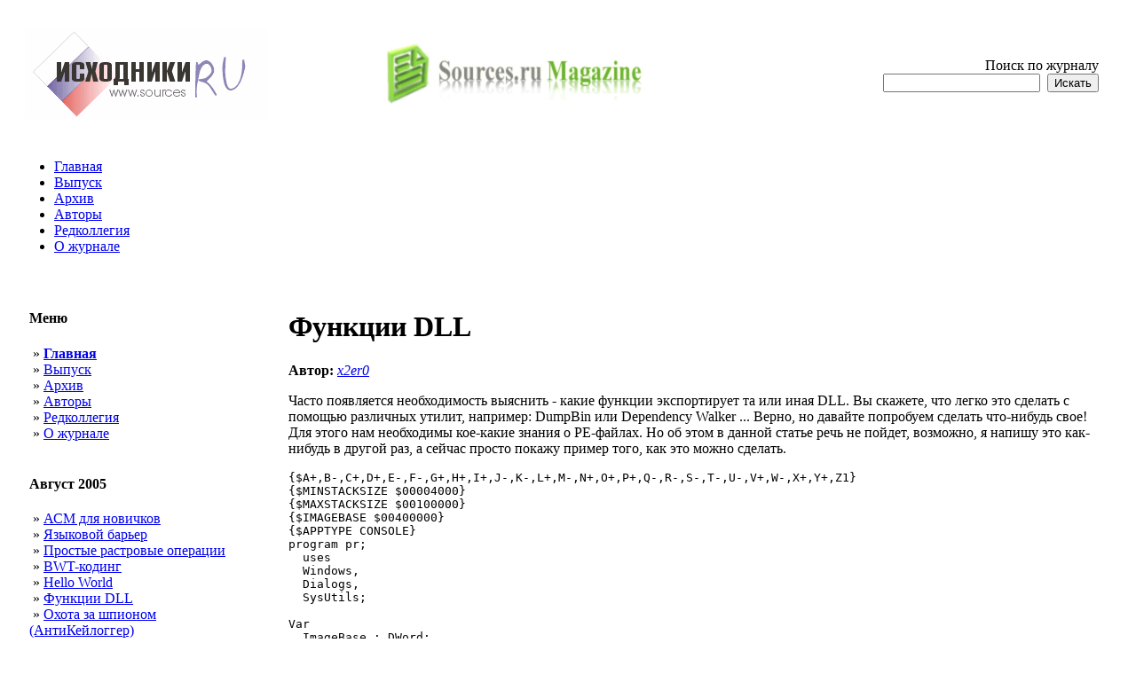

--- FILE ---
content_type: text/html; charset=windows-1251
request_url: https://sources.ru/magazine/0805/dllfunctions.html
body_size: 5181
content:
<!DOCTYPE HTML>
<html>
<head>
	<title>Sources.RU Magazine - Функции DLL</title>
	<meta name="description" content="Sources.RU Magazine - Лучший компьютерный журнал Рунета! Функции DLL">
	<meta name="keywords" content="компьютерный журнал, исходники, кодинг, Функции DLL">
	<meta http-equiv="Content-Type" content="text/html;charset=windows-1251">
	<link rel="stylesheet" type="text/css" href="http://sources.ru/magazine/magazine.css">
</head>

<body>

<table border="0" width="100%" height="100%">
<tr>
	<td colspan="2" height="120" style="padding: 15px;">
		<table border="0" width="100%" height="100%">
		<tr>
			<td>
			   <A href="/">
			     <IMG border=0 width=273 height=102 src="/img/jassy.gif">
			   </A>
			</td>

			<td>
				<a href="http://sources.ru/magazine/home/">
                                <img src="http://sources.ru/magazine/img/logo.gif" alt="Sources.RU Magazine" border="0">
				</a>
			</td>
			<td align="right" class="text" style="padding: 15px;">Поиск по журналу
                            <br>
			<form name="" action="http://www.google.com/search?client=opera&rls=ru&sourceid=opera&ie=utf-8&oe=utf-8" method="GET">
			<input name="q" type="text" class="find_site">
			&nbsp;<input class="find_site_sub" type="submit" value="Искать">
			</form>
			</td>
		</tr>
		</table>
	</td>
</tr>

<tr>
	<td colspan=2 height="50">
	  <div id="menu" style="padding-left:10px;">
	  <ul>
     <li><a href="http://sources.ru/magazine/home/"  class="menu_selected">Главная</a></li>
     <li><a href="http://sources.ru/magazine/last/" >Выпуск</a></li>
     <li><a href="http://sources.ru/magazine/main/archive.html" >Архив</a></li>
     <li><a href="http://sources.ru/magazine/main/authors.html" >Авторы</a></li>
     <li><a href="http://sources.ru/magazine/main/magazin.html" >Редколлегия</a></li>
     <li><a href="http://sources.ru/magazine/main/about.html" >О журнале</a></li>
	  </ul>
	  </div>
  <div id="ferb"></div>
	</td>
</tr>

<tr>
	<td colspan="2">
		<table border="0" width="100%" height="100%"><tr>
			<td valign="top" width="250" style="padding: 20px;">

<div class="block_menu"><div class="text">
<h4>Меню</h4>
	&nbsp;&raquo;&nbsp;<a href="http://sources.ru/magazine/home/"><b>Главная</b></a><br>
	&nbsp;&raquo;&nbsp;<a href="http://sources.ru/magazine/last/">Выпуск</a><br>
	&nbsp;&raquo;&nbsp;<a href="http://sources.ru/magazine/main/archive.html">Архив</a><br>
	&nbsp;&raquo;&nbsp;<a href="http://sources.ru/magazine/main/authors.html">Авторы</a><br>
	&nbsp;&raquo;&nbsp;<a href="http://sources.ru/magazine/main/magazin.html">Редколлегия</a><br>
	&nbsp;&raquo;&nbsp;<a href="http://sources.ru/magazine/main/about.html">О журнале</a><br>
</div></div>
<br>

<div class="block_menu"><div class="text">
<h4>Август 2005</h4>
	&nbsp;&raquo;&nbsp;<a href="http://sources.ru/magazine/0805/asm.html">АСМ для новичков</a><br>
	&nbsp;&raquo;&nbsp;<a href="http://sources.ru/magazine/0805/belazar.html">Языковой барьер</a><br>
	&nbsp;&raquo;&nbsp;<a href="http://sources.ru/magazine/0805/paint.html">Простые растровые операции</a><br>
	&nbsp;&raquo;&nbsp;<a href="http://sources.ru/magazine/0805/bwt.html">BWT-кодинг</a><br>
	&nbsp;&raquo;&nbsp;<a href="http://sources.ru/magazine/0805/helloworld.html">Hello World</a><br>
	&nbsp;&raquo;&nbsp;<a href="http://sources.ru/magazine/0805/dllfunctions.html">Функции DLL</a><br>
	&nbsp;&raquo;&nbsp;<a href="http://sources.ru/magazine/0805/antikeylogger.html">Охота за шпионом (АнтиКейлоггер)</a><br>
	&nbsp;&raquo;&nbsp;<a href="http://sources.ru/magazine/0805/protection.html">Практика создания защиты</a><br>
	&nbsp;&raquo;&nbsp;<a href="http://sources.ru/magazine/0805/surfaces.html">Создание поверхностей</a><br>
<div class=hr>&nbsp;</div>
	&nbsp;&raquo;&nbsp;<a href="http://sources.ru/magazine/main/archive.html#0805offline">Off-line версия (архив)</a><br>
</div></div>
	<div class="block_menu">
            <div class="text">
                <h4>Статьи</h4>
                <div class="all_links"><a href="http://sources.ru/magazine/home/">1</a> <a href="http://sources.ru/magazine/main/archive.html">2</a> <a href="http://sources.ru/magazine/main/authors.html">3</a> <a href="http://sources.ru/magazine/main/magazin.html">4</a> <a href="http://sources.ru/magazine/main/about.html">5</a> <a href="http://sources.ru/magazine/0804/index.html">6</a> <a href="http://sources.ru/magazine/0804/proc.html">7</a> <a href="http://sources.ru/magazine/0804/mp3.html">8</a> <a href="http://sources.ru/magazine/0804/teamwork.html">9</a> <a href="http://sources.ru/magazine/0804/gamedev.html">10</a> <a href="http://sources.ru/magazine/0804/3d_rot.html">11</a> <a href="http://sources.ru/magazine/0804/kernel.html">12</a> <a href="http://sources.ru/magazine/0804/delphidll.html">13</a> <a href="http://sources.ru/magazine/0804/delphistr.html">14</a> <a href="http://sources.ru/magazine/1204/index.html">15</a> <a href="http://sources.ru/magazine/1204/create_site.html">16</a> <a href="http://sources.ru/magazine/1204/iarc.html">17</a> <a href="http://sources.ru/magazine/1204/ups.html">18</a> <a href="http://sources.ru/magazine/1204/plugin_irc.html">19</a> <a href="http://sources.ru/magazine/1204/multilang.html">20</a> <a href="http://sources.ru/magazine/1204/tsocket.html">21</a> <a href="http://sources.ru/magazine/1204/kdevelop.html">22</a> <a href="http://sources.ru/magazine/1204/linux_live_cd.html">23</a> <a href="http://sources.ru/magazine/1204/speech_api.html">24</a> <a href="http://sources.ru/magazine/1204/global_web_temp.html">25</a> <a href="http://sources.ru/magazine/1204/h323.html">26</a> <a href="http://sources.ru/magazine/0105/index.html">27</a> <a href="http://sources.ru/magazine/0105/cpu64.html">28</a> <a href="http://sources.ru/magazine/0105/c_code_design.html">29</a> <a href="http://sources.ru/magazine/0105/protect_shareware.html">30</a> <a href="http://sources.ru/magazine/0105/templates.html">31</a> <a href="http://sources.ru/magazine/0105/scaners.html">32</a> <a href="http://sources.ru/magazine/0105/liteon.html">33</a> <a href="http://sources.ru/magazine/0105/pc_blocks.html">34</a> <a href="http://sources.ru/magazine/0105/your_age_php.html">35</a> <a href="http://sources.ru/magazine/0105/web_editors.html">36</a> <a href="http://sources.ru/magazine/0105/alternative_soft.html">37</a> <a href="http://sources.ru/magazine/0105/soft_review.html">38</a> <a href="http://sources.ru/magazine/0105/rest.html">39</a> <a href="http://sources.ru/magazine/0505/index.html">40</a> <a href="http://sources.ru/magazine/0505/delphi2005.html">41</a> <a href="http://sources.ru/magazine/0505/antivirus.html">42</a> <a href="http://sources.ru/magazine/0505/manyos.html">43</a> <a href="http://sources.ru/magazine/0505/asm.html">44</a> <a href="http://sources.ru/magazine/0505/st.html">45</a> <a href="http://sources.ru/magazine/0505/saper.html">46</a> <a href="http://sources.ru/magazine/0505/c_comments.html">47</a> <a href="http://sources.ru/magazine/0505/resume.html">48</a> <a href="http://sources.ru/magazine/0505/plshr.html">49</a> <a href="http://sources.ru/magazine/0505/restroom.html">50</a> <a href="http://sources.ru/magazine/0805/index.html">51</a> <a href="http://sources.ru/magazine/0805/asm.html">52</a> <a href="http://sources.ru/magazine/0805/belazar.html">53</a> <a href="http://sources.ru/magazine/0805/paint.html">54</a> <a href="http://sources.ru/magazine/0805/bwt.html">55</a> <a href="http://sources.ru/magazine/0805/helloworld.html">56</a> <a href="http://sources.ru/magazine/0805/dllfunctions.html">57</a> <a href="http://sources.ru/magazine/0805/antikeylogger.html">58</a> <a href="http://sources.ru/magazine/0805/protection.html">59</a> <a href="http://sources.ru/magazine/0805/surfaces.html">60</a> <a href="http://sources.ru/magazine/0106/index.html">61</a> <a href="http://sources.ru/magazine/0106/10.html">62</a> <a href="http://sources.ru/magazine/0106/06.html">63</a> <a href="http://sources.ru/magazine/0106/05.html">64</a> <a href="http://sources.ru/magazine/0106/08.html">65</a> <a href="http://sources.ru/magazine/0106/04.html">66</a> <a href="http://sources.ru/magazine/0106/03.html">67</a> <a href="http://sources.ru/magazine/0106/09.html">68</a> <a href="http://sources.ru/magazine/0106/07.html">69</a> <a href="http://sources.ru/magazine/0106/02.html">70</a> <a href="http://sources.ru/magazine/0106/01.html">71</a> <a href="http://sources.ru/magazine/0906/index.html">72</a> <a href="http://sources.ru/magazine/0906/01.html">73</a> <a href="http://sources.ru/magazine/0906/02.html">74</a> <a href="http://sources.ru/magazine/0906/03.html">75</a> <a href="http://sources.ru/magazine/0906/04.html">76</a> <a href="http://sources.ru/magazine/0906/05.html">77</a> <a href="http://sources.ru/magazine/0906/06.html">78</a> <a href="http://sources.ru/magazine/0906/07.html">79</a> <a href="http://sources.ru/magazine/0906/08.html">80</a> <a href="http://sources.ru/magazine/0906/08_enclosure.html">81</a> <a href="http://sources.ru/magazine/0906/09.html">82</a> <a href="http://sources.ru/magazine/0906/10.html">83</a> <a href="http://sources.ru/magazine/0906/11.html">84</a> <a href="http://sources.ru/magazine/1207/index.html">85</a> <a href="http://sources.ru/magazine/1207/1.html">86</a> <a href="http://sources.ru/magazine/1207/2.html">87</a> <a href="http://sources.ru/magazine/1207/3.html">88</a> <a href="http://sources.ru/magazine/1207/5.html">89</a> <a href="http://sources.ru/magazine/1207/6.html">90</a> <a href="http://sources.ru/magazine/1207/7.html">91</a> <a href="http://sources.ru/magazine/1207/9.html">92</a> <a href="http://sources.ru/magazine/1207/10.html">93</a> <a href="http://sources.ru/magazine/1009/irrlicht_engine.html">94</a> <a href="http://sources.ru/magazine/1009/visual_c_vb_lugin.html">95</a> <a href="http://sources.ru/magazine/1009/asing_programing.html">96</a> <a href="http://sources.ru/magazine/1009/motchet.html">97</a> <a href="http://sources.ru/magazine/1009/pascal_to_delphi.html">98</a> <a href="http://sources.ru/magazine/1009/linekorn.html">99</a> <a href="http://sources.ru/magazine/1009/tech_lang.html">100</a> <a href="http://sources.ru/magazine/1009/Symfony.html">101</a> <a href="http://sources.ru/magazine/1009/cms_drupal.html">102</a> <a href="http://sources.ru/magazine/1009/open_source.html">103</a> <a href="http://sources.ru/magazine/1009/real_drop_water.html">104</a> <a href="http://sources.ru/magazine/1009/index.html">105</a> </div>
            </div>
	</div>


<!-- Rating@Mail.ru counter -->
<script type="text/javascript">
var _tmr = window._tmr || (window._tmr = []);
_tmr.push({id: "89876", type: "pageView", start: (new Date()).getTime()});
(function (d, w, id) {
  if (d.getElementById(id)) return;
  var ts = d.createElement("script"); ts.type = "text/javascript"; ts.async = true; ts.id = id;
  ts.src = "https://top-fwz1.mail.ru/js/code.js";
  var f = function () {var s = d.getElementsByTagName("script")[0]; s.parentNode.insertBefore(ts, s);};
  if (w.opera == "[object Opera]") { d.addEventListener("DOMContentLoaded", f, false); } else { f(); }
})(document, window, "topmailru-code");
</script><noscript><div>
<img src="https://top-fwz1.mail.ru/counter?id=89876;js=na" style="border:0;position:absolute;left:-9999px;" alt="Top.Mail.Ru" />
</div></noscript>

<a target="_top" href="https://top.mail.ru/jump?from=89876">
<img src="https://top.mail.ru/counter?id=89876;t=57;js=13;r=;j=false;s=1638*922;d=24;rand=0.8706636620410987" alt="TopList" width="88" height="31" border="0">
</a>
<!-- //Rating@Mail.ru counter -->



</td>

	<td valign="top" style="padding: 20px;" class="text2">
	<h1>Функции DLL</h1>
<b>Автор:</b> <a href="http://forum.sources.ru/index.php?showuser=3352"><i>x2er0</i></a>

<p>Часто появляется необходимость выяснить - какие функции экспортирует та или иная DLL. Вы скажете, что легко это сделать с помощью различных утилит, например: DumpBin или Dependency Walker ... Верно, но давайте попробуем сделать что-нибудь свое! Для этого нам необходимы кое-какие знания о PE-файлах. Но об этом в данной статье речь не пойдет, возможно, я напишу это как-нибудь в другой раз, а сейчас просто покажу пример того, как это можно сделать.</p>
<pre class="code">
{$A+,B-,C+,D+,E-,F-,G+,H+,I+,J-,K-,L+,M-,N+,O+,P+,Q-,R-,S-,T-,U-,V+,W-,X+,Y+,Z1}
{$MINSTACKSIZE $00004000}
{$MAXSTACKSIZE $00100000}
{$IMAGEBASE $00400000}
{$APPTYPE CONSOLE}
program pr;
  uses
  Windows,
  Dialogs,
  SysUtils;

Var
  ImageBase : DWord;
  DosHeader : PImageDosHeader;
  PeHeader  : PImageNtHeaders;
  PExport   : PImageExportDirectory;
  cmdline   : String;
  pname     : PDWord;
  name      : PChar;
  i         : Integer;

Procedure FatalOsError;
begin
  ShowMessage(SysErrorMessage(GetLastError( )));
  Abort;
end;


begin
  try
    If (ParamCount( ) < 1) Then
      Abort
    Else
      cmdline := ParamStr(1);

    ImageBase := GetModuleHandle(PChar(cmdline));
    If (ImageBase = 0) Then
    Begin
       ImageBase := LoadLibrary(PChar(cmdline));
       If (ImageBase = 0) Then FatalOsError;
    End;

    try
      DosHeader := PImageDosHeader(ImageBase);
      If (DosHeader^.e_magic <> IMAGE_DOS_SIGNATURE) Then
          FatalOsError;

      PEHeader := PImageNtHeaders(DWord(ImageBase) + DWord(DosHeader^._lfanew));
      If (PEHeader^.Signature <> IMAGE_NT_SIGNATURE) Then
          FatalOsError;

      PExport := PImageExportDirectory(ImageBase +
 DWord(PEHeader^.OptionalHeader.DataDirectory[IMAGE_DIRECTORY_ENTRY_EXPORT].VirtualAddress));
      pname   := PDWord(ImageBase + DWord(PExport^.AddressOfNames));

      For i := 0 To PExport^.NumberOfNames - 1 Do begin
        name := PChar(PDWord(DWord(ImageBase)  + PDword(pname)^));
        WriteLn(name);
        inc(pname);
      end;
    finally
      FreeLibrary(ImageBase);
    end;
  except
    Abort;
  end;
end.
</pre>

<p>Чтобы запустить программу, надо в качестве первого параметра командной строки передать имя DLL файла. В итоге в консоль выведутся имена функций.</p>
<p>Дополнения:</p>
<p>Таблицу экспорта можно найти с помощью функции function ImageDirectoryEntryToData(Base: Pointer; MappedAsImage: ByteBool; DirectoryEntry: Word; var Size: ULONG): Pointer; stdcall; external 'imagehlp.dll';</p>
<p>Для примера давайте рассмотрим результат работы данной программы  на примере библиотеки - imagehlp.dll.</p>
<p>Запускаем с перенаправлением в файл:</p>
<p>pr imagehlp.dll > log_imagehlp.txt</p>
<p>В итоге получаем файл следующего содержания:</p>

<pre>
BindImage
BindImageEx
CheckSumMappedFile
EnumerateLoadedModules
EnumerateLoadedModules64
FindDebugInfoFile
FindDebugInfoFileEx
FindExecutableImage
FindExecutableImageEx
FindFileInPath
FindFileInSearchPath
GetImageConfigInformation
GetImageUnusedHeaderBytes
GetTimestampForLoadedLibrary
ImageAddCertificate
ImageDirectoryEntryToData
ImageDirectoryEntryToDataEx
ImageEnumerateCertificates
ImageGetCertificateData
ImageGetCertificateHeader
ImageGetDigestStream
ImageLoad
ImageNtHeader
ImageRemoveCertificate
ImageRvaToSection
ImageRvaToVa
ImageUnload
ImagehlpApiVersion
ImagehlpApiVersionEx
MakeSureDirectoryPathExists
MapAndLoad
MapDebugInformation
MapFileAndCheckSumA
MapFileAndCheckSumW
ReBaseImage
ReBaseImage64
RemovePrivateCvSymbolic
RemovePrivateCvSymbolicEx
RemoveRelocations
SearchTreeForFile
SetImageConfigInformation
SplitSymbols
StackWalk
StackWalk64
SymCleanup
SymEnumSourceFiles
SymEnumSym
SymEnumSymbols
SymEnumTypes
SymEnumerateModules
SymEnumerateModules64
SymEnumerateSymbols
SymEnumerateSymbols64
SymEnumerateSymbolsW
SymEnumerateSymbolsW64
SymFindFileInPath
SymFromAddr
SymFromName
SymFunctionTableAccess
SymFunctionTableAccess64
SymGetLineFromAddr
SymGetLineFromAddr64
SymGetLineFromName
SymGetLineFromName64
SymGetLineNext
SymGetLineNext64
SymGetLinePrev
SymGetLinePrev64
SymGetModuleBase
SymGetModuleBase64
SymGetModuleInfo
SymGetModuleInfo64
SymGetModuleInfoW
SymGetModuleInfoW64
SymGetOptions
SymGetSearchPath
SymGetSymFromAddr
SymGetSymFromAddr64
SymGetSymFromName
SymGetSymFromName64
SymGetSymNext
SymGetSymNext64
SymGetSymPrev
SymGetSymPrev64
SymGetTypeFromName
SymGetTypeInfo
SymInitialize
SymLoadModule
SymLoadModule64
SymMatchFileName
SymMatchString
SymRegisterCallback
SymRegisterCallback64
SymRegisterFunctionEntryCallback
SymRegisterFunctionEntryCallback64
SymSetContext
SymSetOptions
SymSetSearchPath
SymUnDName
SymUnDName64
SymUnloadModule
SymUnloadModule64
TouchFileTimes
UnDecorateSymbolName
UnMapAndLoad
UnmapDebugInformation
UpdateDebugInfoFile
UpdateDebugInfoFileEx
</pre>

<p>На этом все.</p>
<p>Удачи!</p>
	<br><br>
	</td>
	</tr>
	</table>
</td>
</tr>

<tr>
	<td height="40" class="text">
	&nbsp;Design by <noindex><a href="http://forum.sources.ru/index.php?showuser=19968" rel="nofollow">Шишкин Алексей (Лёха)</a></noindex>	</td>
	<td align="right">
	&nbsp;&copy;2004-2008 by <a href="http://sources.ru" rel="nofollow">sources.ru</a>&nbsp;	</td>
</tr>
</table>

</body>
</html>
